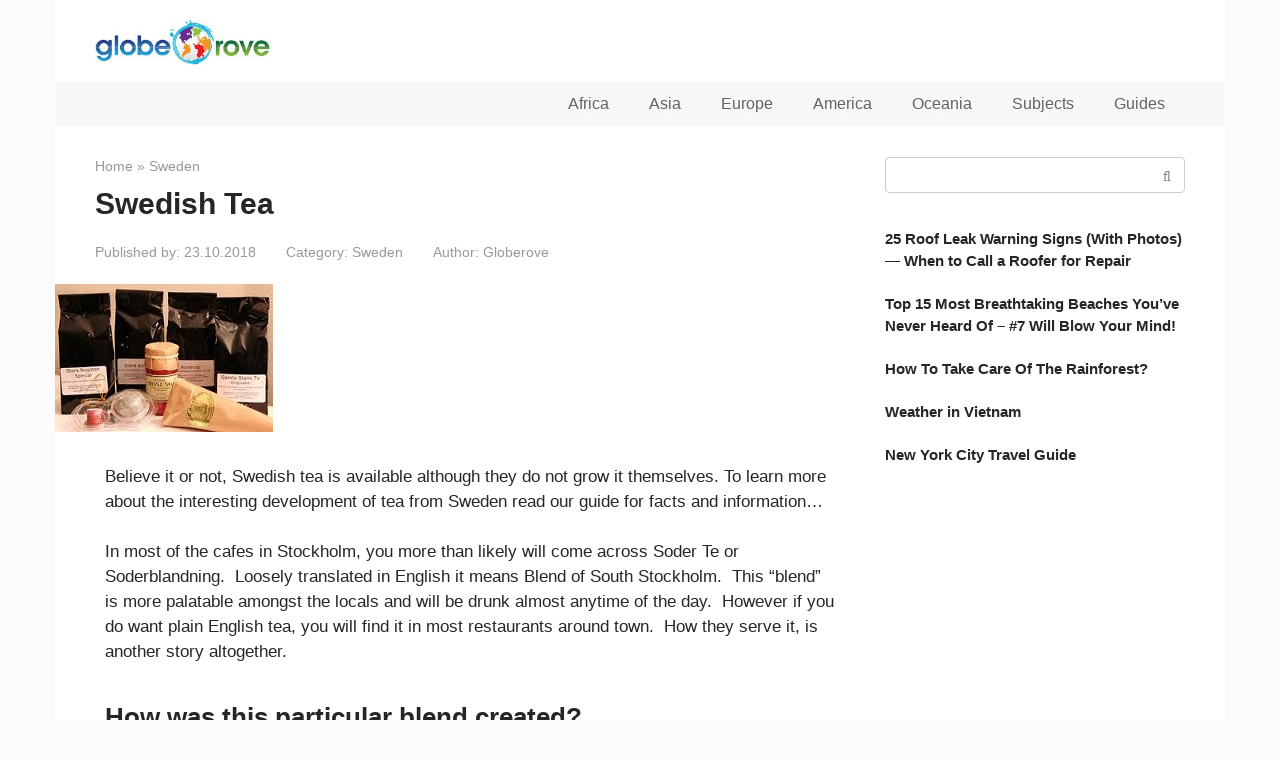

--- FILE ---
content_type: text/html; charset=UTF-8
request_url: https://globerove.com/sweden/swedish-tea/
body_size: 13014
content:
<!DOCTYPE html> <html lang="en-GB"> <head> <meta charset="UTF-8"> <meta name="viewport" content="width=device-width, initial-scale=1"> <meta name='robots' content='index, follow, max-image-preview:large, max-snippet:-1, max-video-preview:-1'/> <title>Swedish Tea &#8226; Globerove.com</title> <meta name="description" content="Believe it or not, Swedish tea is available although they do not grow it themselves. To learn more about the interesting development of tea from Sweden"/> <link rel="canonical" href="https://globerove.com/sweden/swedish-tea/"/> <meta name="twitter:label1" content="Written by"/> <meta name="twitter:data1" content="Globerove"/> <meta name="twitter:label2" content="Estimated reading time"/> <meta name="twitter:data2" content="2 minutes"/> <link rel="alternate" title="oEmbed (JSON)" type="application/json+oembed" href="https://globerove.com/wp-json/oembed/1.0/embed?url=https%3A%2F%2Fgloberove.com%2Fsweden%2Fswedish-tea%2F"/> <link rel="alternate" title="oEmbed (XML)" type="text/xml+oembed" href="https://globerove.com/wp-json/oembed/1.0/embed?url=https%3A%2F%2Fgloberove.com%2Fsweden%2Fswedish-tea%2F&#038;format=xml"/> <style id='wp-img-auto-sizes-contain-inline-css' type='text/css'> img:is([sizes=auto i],[sizes^="auto," i]){contain-intrinsic-size:3000px 1500px} /*# sourceURL=wp-img-auto-sizes-contain-inline-css */ </style> <style id='classic-theme-styles-inline-css' type='text/css'> /*! This file is auto-generated */ .wp-block-button__link{color:#fff;background-color:#32373c;border-radius:9999px;box-shadow:none;text-decoration:none;padding:calc(.667em + 2px) calc(1.333em + 2px);font-size:1.125em}.wp-block-file__button{background:#32373c;color:#fff;text-decoration:none} /*# sourceURL=/wp-includes/css/classic-themes.min.css */ </style> <link rel='stylesheet' id='ab-au-front-css' href='https://globerove.com/wp-content/plugins/ab-automatic-updates/css/front-style.css' media='all'/> <link rel='stylesheet' id='google-fonts-css' href='https://fonts.googleapis.com/css?family=Roboto%3A400%2C400i%2C700&#038;subset=cyrillic&#038;display=swap' media='all'/> <link rel='stylesheet' id='root-style-css' href='https://globerove.com/wp-content/themes/root/assets/css/style.min.css' media='all'/> <script type="text/javascript" src="https://globerove.com/wp-includes/js/jquery/jquery.min.js" id="jquery-core-js"></script> <link rel="https://api.w.org/" href="https://globerove.com/wp-json/"/><link rel="alternate" title="JSON" type="application/json" href="https://globerove.com/wp-json/wp/v2/posts/8711"/><style>.pseudo-clearfy-link { color: #008acf; cursor: pointer;}.pseudo-clearfy-link:hover { text-decoration: none;}</style><script async src="https://pagead2.googlesyndication.com/pagead/js/adsbygoogle.js?client=ca-pub-5324776592618464"
     crossorigin="anonymous"></script><style>.site-logotype {max-width:1000px}.site-logotype img {max-height:100px}.scrolltop {background-color:#cccccc}.scrolltop:after {color:#ffffff}.scrolltop {width:50px}.scrolltop {height:50px}.scrolltop:after {content:"\f077"}.entry-image:not(.entry-image--big) {margin-left:-20px}@media (min-width: 1200px) {.entry-image:not(.entry-image--big) {margin-left:-40px} }body {font-family:"Arial" ,"Helvetica Neue", Helvetica, Arial, sans-serif}@media (min-width: 576px) {body {font-size:17px} }@media (min-width: 576px) {body {line-height:1.5} }.site-title, .site-title a {font-family:"Arial" ,"Helvetica Neue", Helvetica, Arial, sans-serif}@media (min-width: 576px) {.site-title, .site-title a {font-size:28px} }@media (min-width: 576px) {.site-title, .site-title a {line-height:1.1} }.site-description {font-family:"Arial" ,"Helvetica Neue", Helvetica, Arial, sans-serif}@media (min-width: 576px) {.site-description {font-size:16px} }@media (min-width: 576px) {.site-description {line-height:1.5} }.top-menu {font-family:"Roboto" ,"Helvetica Neue", Helvetica, Arial, sans-serif}@media (min-width: 576px) {.top-menu {font-size:16px} }@media (min-width: 576px) {.top-menu {line-height:1.5} }.main-navigation ul li a, .main-navigation ul li .removed-link, .footer-navigation ul li a, .footer-navigation ul li .removed-link{font-family:"Arial" ,"Helvetica Neue", Helvetica, Arial, sans-serif}@media (min-width: 576px) {.main-navigation ul li a, .main-navigation ul li .removed-link, .footer-navigation ul li a, .footer-navigation ul li .removed-link {font-size: 16px} }@media (min-width: 576px) {.main-navigation ul li a, .main-navigation ul li .removed-link, .footer-navigation ul li a, .footer-navigation ul li .removed-link {line-height:1.5} }.h1, h1:not(.site-title) {font-weight:bold;}.h2, h2 {font-weight:bold;}.h3, h3 {font-weight:bold;}.h4, h4 {font-weight:bold;}.h5, h5 {font-weight:bold;}.h6, h6 {font-weight:bold;}.mob-hamburger span, .card-slider__category, .card-slider-container .swiper-pagination-bullet-active, .page-separator, .pagination .current, .pagination a.page-numbers:hover, .entry-content ul > li:before, .entry-content ul:not([class])>li:before, .entry-content ul.wp-block-list>li:before, .home-text ul:not([class])>li:before, .home-text ul.wp-block-list>li:before, .taxonomy-description ul:not([class])>li:before, .taxonomy-description ul.wp-block-list>li:before, .btn, .comment-respond .form-submit input, .contact-form .contact_submit, .page-links__item {background-color:#1b53d6}.spoiler-box, .entry-content ol li:before, .entry-content ol:not([class]) li:before, .entry-content ol.wp-block-list li:before, .home-text ol:not([class]) li:before, .home-text ol.wp-block-list li:before, .taxonomy-description ol:not([class]) li:before, .taxonomy-description ol.wp-block-list li:before, .mob-hamburger, .inp:focus, .search-form__text:focus, .entry-content blockquote:not(.wpremark), .comment-respond .comment-form-author input:focus, .comment-respond .comment-form-author textarea:focus, .comment-respond .comment-form-comment input:focus, .comment-respond .comment-form-comment textarea:focus, .comment-respond .comment-form-email input:focus, .comment-respond .comment-form-email textarea:focus, .comment-respond .comment-form-url input:focus, .comment-respond .comment-form-url textarea:focus {border-color:#1b53d6}.entry-content blockquote:before, .spoiler-box__title:after, .sidebar-navigation .menu-item-has-children:after, .star-rating--score-1:not(.hover) .star-rating-item:nth-child(1), .star-rating--score-2:not(.hover) .star-rating-item:nth-child(1), .star-rating--score-2:not(.hover) .star-rating-item:nth-child(2), .star-rating--score-3:not(.hover) .star-rating-item:nth-child(1), .star-rating--score-3:not(.hover) .star-rating-item:nth-child(2), .star-rating--score-3:not(.hover) .star-rating-item:nth-child(3), .star-rating--score-4:not(.hover) .star-rating-item:nth-child(1), .star-rating--score-4:not(.hover) .star-rating-item:nth-child(2), .star-rating--score-4:not(.hover) .star-rating-item:nth-child(3), .star-rating--score-4:not(.hover) .star-rating-item:nth-child(4), .star-rating--score-5:not(.hover) .star-rating-item:nth-child(1), .star-rating--score-5:not(.hover) .star-rating-item:nth-child(2), .star-rating--score-5:not(.hover) .star-rating-item:nth-child(3), .star-rating--score-5:not(.hover) .star-rating-item:nth-child(4), .star-rating--score-5:not(.hover) .star-rating-item:nth-child(5), .star-rating-item.hover {color:#1b53d6}body {color:#262626}a, .spanlink, .comment-reply-link, .pseudo-link, .root-pseudo-link {color:#262626}a:hover, a:focus, a:active, .spanlink:hover, .comment-reply-link:hover, .pseudo-link:hover {color:#e61313}.site-header {background-color:#ffffff}.site-header {color:#333333}.site-title, .site-title a {color:#1b53d6}.site-description, .site-description a {color:#666666}.top-menu ul li a {color:#333333}.main-navigation, .footer-navigation, .main-navigation ul li .sub-menu, .footer-navigation ul li .sub-menu {background-color:#f7f7f7}.main-navigation ul li a, .main-navigation ul li .removed-link, .footer-navigation ul li a, .footer-navigation ul li .removed-link {color:#636363}.site-content {background-color:#ffffff}.site-footer {background-color:#ffffff}.site-footer {color:#333333}</style><link rel="prefetch" href="https://globerove.com/wp-content/themes/root/fonts/fontawesome-webfont.ttf" as="font" crossorigin><link rel="preload" href="https://globerove.com/wp-content/uploads/2016/03/Swedish-Tea.jpg" as="image" crossorigin><style type="text/css" id="custom-background-css"> body.custom-background { background-color: #fcfcfc; } </style> <script async src="https://www.googletagmanager.com/gtag/js?id=G-Q7KXZK1CLY"></script> <script>
        window.dataLayer = window.dataLayer || [];
        function gtag(){dataLayer.push(arguments);}
        gtag('js', new Date());
        gtag('config', 'G-Q7KXZK1CLY', { 'send_page_view': true });
        </script> <link rel="icon" href="https://globerove.com/wp-content/uploads/2020/01/cropped-world-travel-logoB1-32x32.jpg" sizes="32x32"/> <link rel="icon" href="https://globerove.com/wp-content/uploads/2020/01/cropped-world-travel-logoB1-192x192.jpg" sizes="192x192"/> <link rel="apple-touch-icon" href="https://globerove.com/wp-content/uploads/2020/01/cropped-world-travel-logoB1-180x180.jpg"/> <meta name="msapplication-TileImage" content="https://globerove.com/wp-content/uploads/2020/01/cropped-world-travel-logoB1-270x270.jpg"/> <style type="text/css" id="wp-custom-css"> @media (min-width: 768px) { .entry-content { padding-left: 10px; } } @media (min-width: 1200px) { .content-area { width: 780px; } } .entry-content blockquote.check, .entry-content blockquote.danger, .entry-content blockquote.info, .entry-content blockquote.quote, .entry-content blockquote.warning, .taxonomy-description blockquote.check, .taxonomy-description blockquote.danger, .taxonomy-description blockquote.info, .taxonomy-description blockquote.quote, .taxonomy-description blockquote.warning { margin-left: -50px; } .b-share--post { padding: 20px; margin-bottom: 30px; border: 0px solid; } .entry-rating { margin-bottom: 2em; text-align: center; margin-top: 2em; } .site-branding { padding: 0px 20px 0px 0; } .main-navigation ul li a, .main-navigation ul li .removed-link, .footer-navigation ul li a, .footer-navigation ul li .removed-link { padding: 10px 20px; } #cat { width: 100%; border: 1px solid #d8d8d8; padding: 7px; border-radius: 4px; } body#tinymce.wp-editor { font-family: Arial, "Helvetica Neue", Helvetica, sans-serif; } .footer-info { flex: 1 0 100%; font-size: 70%; text-align: center; } .entry-content ol li::before { width: 34px; height: 34px; } .entry-content ul:not([class]) > li::before, .taxonomy-description ul:not([class]) > li::before { width: 10px; height: 10px; background: #e61313; border-radius: 5px; } .entry-rating { text-align: center; } .star-rating--score-5:not(.hover) .star-rating-item:nth-child(1), .star-rating--score-5:not(.hover) .star-rating-item:nth-child(2), .star-rating--score-5:not(.hover) .star-rating-item:nth-child(3), .star-rating--score-5:not(.hover) .star-rating-item:nth-child(4), .star-rating--score-5:not(.hover) .star-rating-item:nth-child(5) { color: #f2720c; } .star-rating-item.hover { color: #f2720c; } .mob-hamburger { top: 9px; border-color: #2a2a2a; } pre { font-size:0.8em; line-height: 0.8; text-align: right; } .entry-content ol:not([class]) li:before, .taxonomy-description ol:not([class]) li:before { width: 30px; height: 30px; border: 2px solid #e52510; } .entry-image { margin: 0px 30px 15px -20px; float: left; } .wp-caption { margin-bottom: 1.5em !important; } @media (min-width:576px) { .alignleft { float:left; margin:0 25px 15px 0!important } } .entry-content h2, .entry-content h3, .entry-content h4, .entry-content h5, .home-text h2, .home-text h3, .home-text h4, .home-text h5, .taxonomy-description h2, .taxonomy-description h3, .taxonomy-description h4, .taxonomy-description h5 { margin: 1.5em 0 1em; } ins.adsbygoogle[data-ad-status="unfilled"] { display: none !important; } .entry-image { float: unset; } .jps-links.jps-l.jps-prev-wrapper { display: none; } .jps-links.jps-r.n2.jps-next-wrapper { display: block; width: 100%; } .jps_zipper.jps-next, .jps_zipper.jps-prev { padding: 8px 50px; border-radius: 30px !important; font-size: 22px !important; font-weight: bold !important; } .jps-wrap-content, .jps-wrap-content .jps-the-content, .jps-wrap-content .jps-the-content nav.jps-slider-nav, .jps-wrap-content .jps-the-content .jps-content { padding-bottom: 30px; padding-top: 30px; } .jps-next.jps_zipper { display: block; } .jps_zipper.jps-next:hover, .jps_zipper.jps-prev:hover { background-color: #000 !important; border: 1px solid #fff !important; } .jps-slider-nav > a.jps-links { width: 100% !important; } .jps-wrap-content, .jps-wrap-content .jps-the-content, .jps-wrap-content .jps-the-content nav.jps-slider-nav, .jps-wrap-content .jps-the-content .jps-content { padding-top: 0px; } .entry-excerpt { display: none; } .jps-slide-count { padding-bottom: 30px; display: block!important; } .jps-slide-count { font-size: 24px!important; font-weight: 700!important; } .jps-slide-count .jps_oo { font-size: 24px!important; font-style: normal!important; font-weight: 700!important; margin: 0 4px!important; } .jps_page_label { font-size: 22px; padding-right: 5px; } .jps-bottom-nav.jps-slider-nav { border-top: 0px solid #eee!important; } .mob-hamburger span, .card-slider__category, .card-slider-container .swiper-pagination-bullet-active, .page-separator, .pagination .current, .pagination a.page-numbers:hover, .entry-content ul > li:before, .entry-content ul:not([class])>li:before, .taxonomy-description ul:not([class])>li:before, .btn, .comment-respond .form-submit input, .contact-form .contact_submit, .page-links__item { background-color: #ececec; } .page-separator { height: 1px; } .jps_zipper.jps-next, .jps_zipper.jps-prev, .jps_zipper .jps-slide-count .jps_cc, .jps_zipper .jps-slide-count .jps_tt { background-color: #ff4100!important; color: #fff !important; } .jps-prev.jps_zipper { display: none !important; } .post-page-numbers.jps-next-wrapper { width: 100%; } nav.jps-slider-nav.jps-bb.jps-bottom-nav.jps-clearfix.jps_zipper.jps-2 { padding-top: 20px !important; padding-bottom: 40px !important; } @media (min-width: 992px) { .site-logotype { float: left; margin-left: 0; margin: 20px 20px 10px 0px; max-width: 180px !important; } } @media (min-width: 992px) { #site-navigation.main-navigation .main-navigation-inner{ display: flex !important; align-items: center; width: 100% !important; } #site-navigation.main-navigation .menu-top_menu-container{ display: flex !important; flex: 1 1 auto !important; justify-content: flex-end !important; width: 100% !important; } #site-navigation.main-navigation ul#header_menu{ display: flex !important; justify-content: flex-end !important; width: 100% !important; margin: 0 !important; padding: 0 !important; } #site-navigation.main-navigation ul#header_menu > li{ float: none !important; } } @media (min-width: 992px) { .footer-navigation .main-navigation-inner{ display: flex !important; justify-content: flex-end !important; width: 100% !important; } .footer-navigation .menu-bottom_menu-container{ display: flex !important; justify-content: flex-end !important; width: 100% !important; } .footer-navigation ul#footer_menu{ display: flex !important; justify-content: flex-end !important; align-items: center !important; width: 100% !important; margin: 0 !important; padding: 0 !important; gap: 18px; } .footer-navigation ul#footer_menu > li{ float: none !important; } } .entry-content img { display:block; max-width:100%; height:auto; margin:0 auto 14px; } @media (min-width: 992px){ .entry-content img{ width:100%; max-width: 980px; height: 62vh; object-fit: cover; object-position: center; } } /* Mobile only */ @media (max-width: 767px) { .site-logotype { max-width: 180px; margin-top: 20px; margin-bottom: 0px; } .mob-hamburger { top: 30px; border-color: #3333331a; } .entry-title { font-size: 22px; } } body.sidebar-none .entry-content { max-width: 770px; } </style> <style id='global-styles-inline-css' type='text/css'>
:root{--wp--preset--aspect-ratio--square: 1;--wp--preset--aspect-ratio--4-3: 4/3;--wp--preset--aspect-ratio--3-4: 3/4;--wp--preset--aspect-ratio--3-2: 3/2;--wp--preset--aspect-ratio--2-3: 2/3;--wp--preset--aspect-ratio--16-9: 16/9;--wp--preset--aspect-ratio--9-16: 9/16;--wp--preset--color--black: #000000;--wp--preset--color--cyan-bluish-gray: #abb8c3;--wp--preset--color--white: #ffffff;--wp--preset--color--pale-pink: #f78da7;--wp--preset--color--vivid-red: #cf2e2e;--wp--preset--color--luminous-vivid-orange: #ff6900;--wp--preset--color--luminous-vivid-amber: #fcb900;--wp--preset--color--light-green-cyan: #7bdcb5;--wp--preset--color--vivid-green-cyan: #00d084;--wp--preset--color--pale-cyan-blue: #8ed1fc;--wp--preset--color--vivid-cyan-blue: #0693e3;--wp--preset--color--vivid-purple: #9b51e0;--wp--preset--gradient--vivid-cyan-blue-to-vivid-purple: linear-gradient(135deg,rgb(6,147,227) 0%,rgb(155,81,224) 100%);--wp--preset--gradient--light-green-cyan-to-vivid-green-cyan: linear-gradient(135deg,rgb(122,220,180) 0%,rgb(0,208,130) 100%);--wp--preset--gradient--luminous-vivid-amber-to-luminous-vivid-orange: linear-gradient(135deg,rgb(252,185,0) 0%,rgb(255,105,0) 100%);--wp--preset--gradient--luminous-vivid-orange-to-vivid-red: linear-gradient(135deg,rgb(255,105,0) 0%,rgb(207,46,46) 100%);--wp--preset--gradient--very-light-gray-to-cyan-bluish-gray: linear-gradient(135deg,rgb(238,238,238) 0%,rgb(169,184,195) 100%);--wp--preset--gradient--cool-to-warm-spectrum: linear-gradient(135deg,rgb(74,234,220) 0%,rgb(151,120,209) 20%,rgb(207,42,186) 40%,rgb(238,44,130) 60%,rgb(251,105,98) 80%,rgb(254,248,76) 100%);--wp--preset--gradient--blush-light-purple: linear-gradient(135deg,rgb(255,206,236) 0%,rgb(152,150,240) 100%);--wp--preset--gradient--blush-bordeaux: linear-gradient(135deg,rgb(254,205,165) 0%,rgb(254,45,45) 50%,rgb(107,0,62) 100%);--wp--preset--gradient--luminous-dusk: linear-gradient(135deg,rgb(255,203,112) 0%,rgb(199,81,192) 50%,rgb(65,88,208) 100%);--wp--preset--gradient--pale-ocean: linear-gradient(135deg,rgb(255,245,203) 0%,rgb(182,227,212) 50%,rgb(51,167,181) 100%);--wp--preset--gradient--electric-grass: linear-gradient(135deg,rgb(202,248,128) 0%,rgb(113,206,126) 100%);--wp--preset--gradient--midnight: linear-gradient(135deg,rgb(2,3,129) 0%,rgb(40,116,252) 100%);--wp--preset--font-size--small: 13px;--wp--preset--font-size--medium: 20px;--wp--preset--font-size--large: 36px;--wp--preset--font-size--x-large: 42px;--wp--preset--spacing--20: 0.44rem;--wp--preset--spacing--30: 0.67rem;--wp--preset--spacing--40: 1rem;--wp--preset--spacing--50: 1.5rem;--wp--preset--spacing--60: 2.25rem;--wp--preset--spacing--70: 3.38rem;--wp--preset--spacing--80: 5.06rem;--wp--preset--shadow--natural: 6px 6px 9px rgba(0, 0, 0, 0.2);--wp--preset--shadow--deep: 12px 12px 50px rgba(0, 0, 0, 0.4);--wp--preset--shadow--sharp: 6px 6px 0px rgba(0, 0, 0, 0.2);--wp--preset--shadow--outlined: 6px 6px 0px -3px rgb(255, 255, 255), 6px 6px rgb(0, 0, 0);--wp--preset--shadow--crisp: 6px 6px 0px rgb(0, 0, 0);}:where(.is-layout-flex){gap: 0.5em;}:where(.is-layout-grid){gap: 0.5em;}body .is-layout-flex{display: flex;}.is-layout-flex{flex-wrap: wrap;align-items: center;}.is-layout-flex > :is(*, div){margin: 0;}body .is-layout-grid{display: grid;}.is-layout-grid > :is(*, div){margin: 0;}:where(.wp-block-columns.is-layout-flex){gap: 2em;}:where(.wp-block-columns.is-layout-grid){gap: 2em;}:where(.wp-block-post-template.is-layout-flex){gap: 1.25em;}:where(.wp-block-post-template.is-layout-grid){gap: 1.25em;}.has-black-color{color: var(--wp--preset--color--black) !important;}.has-cyan-bluish-gray-color{color: var(--wp--preset--color--cyan-bluish-gray) !important;}.has-white-color{color: var(--wp--preset--color--white) !important;}.has-pale-pink-color{color: var(--wp--preset--color--pale-pink) !important;}.has-vivid-red-color{color: var(--wp--preset--color--vivid-red) !important;}.has-luminous-vivid-orange-color{color: var(--wp--preset--color--luminous-vivid-orange) !important;}.has-luminous-vivid-amber-color{color: var(--wp--preset--color--luminous-vivid-amber) !important;}.has-light-green-cyan-color{color: var(--wp--preset--color--light-green-cyan) !important;}.has-vivid-green-cyan-color{color: var(--wp--preset--color--vivid-green-cyan) !important;}.has-pale-cyan-blue-color{color: var(--wp--preset--color--pale-cyan-blue) !important;}.has-vivid-cyan-blue-color{color: var(--wp--preset--color--vivid-cyan-blue) !important;}.has-vivid-purple-color{color: var(--wp--preset--color--vivid-purple) !important;}.has-black-background-color{background-color: var(--wp--preset--color--black) !important;}.has-cyan-bluish-gray-background-color{background-color: var(--wp--preset--color--cyan-bluish-gray) !important;}.has-white-background-color{background-color: var(--wp--preset--color--white) !important;}.has-pale-pink-background-color{background-color: var(--wp--preset--color--pale-pink) !important;}.has-vivid-red-background-color{background-color: var(--wp--preset--color--vivid-red) !important;}.has-luminous-vivid-orange-background-color{background-color: var(--wp--preset--color--luminous-vivid-orange) !important;}.has-luminous-vivid-amber-background-color{background-color: var(--wp--preset--color--luminous-vivid-amber) !important;}.has-light-green-cyan-background-color{background-color: var(--wp--preset--color--light-green-cyan) !important;}.has-vivid-green-cyan-background-color{background-color: var(--wp--preset--color--vivid-green-cyan) !important;}.has-pale-cyan-blue-background-color{background-color: var(--wp--preset--color--pale-cyan-blue) !important;}.has-vivid-cyan-blue-background-color{background-color: var(--wp--preset--color--vivid-cyan-blue) !important;}.has-vivid-purple-background-color{background-color: var(--wp--preset--color--vivid-purple) !important;}.has-black-border-color{border-color: var(--wp--preset--color--black) !important;}.has-cyan-bluish-gray-border-color{border-color: var(--wp--preset--color--cyan-bluish-gray) !important;}.has-white-border-color{border-color: var(--wp--preset--color--white) !important;}.has-pale-pink-border-color{border-color: var(--wp--preset--color--pale-pink) !important;}.has-vivid-red-border-color{border-color: var(--wp--preset--color--vivid-red) !important;}.has-luminous-vivid-orange-border-color{border-color: var(--wp--preset--color--luminous-vivid-orange) !important;}.has-luminous-vivid-amber-border-color{border-color: var(--wp--preset--color--luminous-vivid-amber) !important;}.has-light-green-cyan-border-color{border-color: var(--wp--preset--color--light-green-cyan) !important;}.has-vivid-green-cyan-border-color{border-color: var(--wp--preset--color--vivid-green-cyan) !important;}.has-pale-cyan-blue-border-color{border-color: var(--wp--preset--color--pale-cyan-blue) !important;}.has-vivid-cyan-blue-border-color{border-color: var(--wp--preset--color--vivid-cyan-blue) !important;}.has-vivid-purple-border-color{border-color: var(--wp--preset--color--vivid-purple) !important;}.has-vivid-cyan-blue-to-vivid-purple-gradient-background{background: var(--wp--preset--gradient--vivid-cyan-blue-to-vivid-purple) !important;}.has-light-green-cyan-to-vivid-green-cyan-gradient-background{background: var(--wp--preset--gradient--light-green-cyan-to-vivid-green-cyan) !important;}.has-luminous-vivid-amber-to-luminous-vivid-orange-gradient-background{background: var(--wp--preset--gradient--luminous-vivid-amber-to-luminous-vivid-orange) !important;}.has-luminous-vivid-orange-to-vivid-red-gradient-background{background: var(--wp--preset--gradient--luminous-vivid-orange-to-vivid-red) !important;}.has-very-light-gray-to-cyan-bluish-gray-gradient-background{background: var(--wp--preset--gradient--very-light-gray-to-cyan-bluish-gray) !important;}.has-cool-to-warm-spectrum-gradient-background{background: var(--wp--preset--gradient--cool-to-warm-spectrum) !important;}.has-blush-light-purple-gradient-background{background: var(--wp--preset--gradient--blush-light-purple) !important;}.has-blush-bordeaux-gradient-background{background: var(--wp--preset--gradient--blush-bordeaux) !important;}.has-luminous-dusk-gradient-background{background: var(--wp--preset--gradient--luminous-dusk) !important;}.has-pale-ocean-gradient-background{background: var(--wp--preset--gradient--pale-ocean) !important;}.has-electric-grass-gradient-background{background: var(--wp--preset--gradient--electric-grass) !important;}.has-midnight-gradient-background{background: var(--wp--preset--gradient--midnight) !important;}.has-small-font-size{font-size: var(--wp--preset--font-size--small) !important;}.has-medium-font-size{font-size: var(--wp--preset--font-size--medium) !important;}.has-large-font-size{font-size: var(--wp--preset--font-size--large) !important;}.has-x-large-font-size{font-size: var(--wp--preset--font-size--x-large) !important;}
/*# sourceURL=global-styles-inline-css */
</style>
</head> <body class="wp-singular post-template-default single single-post postid-8711 single-format-standard custom-background wp-theme-root "> <div id="page" class="site"> <a class="skip-link screen-reader-text" href="#main"><!--noindex-->Skip to content<!--/noindex--></a> <header id="masthead" class="site-header container" itemscope itemtype="http://schema.org/WPHeader"> <div class="site-header-inner "> <div class="site-branding"> <div class="site-logotype"><a href="https://globerove.com/"><img src="https://globerove.com/wp-content/uploads/2020/01/world-travel-guide.jpg" width="293" height="74" alt="Globerove.com"></a></div> </div><!-- .site-branding --> <div class="mob-hamburger"><span></span></div> </div><!--.site-header-inner--> </header><!-- #masthead --> <nav id="site-navigation" class="main-navigation container" itemscope itemtype="http://schema.org/SiteNavigationElement"> <div class="main-navigation-inner container"> <div class="menu-top_menu-container"><ul id="header_menu" class="menu"><li id="menu-item-16147" class="menu-item menu-item-type-taxonomy menu-item-object-category menu-item-has-children menu-item-16147"><a href="https://globerove.com/africa/">Africa</a> <ul class="sub-menu"> <li id="menu-item-10902" class="menu-item menu-item-type-taxonomy menu-item-object-category menu-item-10902"><a href="https://globerove.com/algeria/">Algeria</a></li> <li id="menu-item-10903" class="menu-item menu-item-type-taxonomy menu-item-object-category menu-item-10903"><a href="https://globerove.com/egypt/">Egypt</a></li> <li id="menu-item-16148" class="menu-item menu-item-type-taxonomy menu-item-object-category menu-item-16148"><a href="https://globerove.com/ghana/">Ghana</a></li> <li id="menu-item-10904" class="menu-item menu-item-type-taxonomy menu-item-object-category menu-item-10904"><a href="https://globerove.com/south-africa/">South Africa</a></li> </ul> </li> <li id="menu-item-10906" class="menu-item menu-item-type-custom menu-item-object-custom menu-item-has-children menu-item-10906"><a>Asia</a> <ul class="sub-menu"> <li id="menu-item-11023" class="menu-item menu-item-type-custom menu-item-object-custom menu-item-has-children menu-item-11023"><a>Asia A-J</a> <ul class="sub-menu"> <li id="menu-item-10907" class="menu-item menu-item-type-taxonomy menu-item-object-category menu-item-10907"><a href="https://globerove.com/afghanistan/">Afghanistan</a></li> <li id="menu-item-10908" class="menu-item menu-item-type-taxonomy menu-item-object-category menu-item-10908"><a href="https://globerove.com/burma/">Burma</a></li> <li id="menu-item-10946" class="menu-item menu-item-type-taxonomy menu-item-object-category menu-item-10946"><a href="https://globerove.com/cambodia/">Cambodia</a></li> <li id="menu-item-10947" class="menu-item menu-item-type-taxonomy menu-item-object-category menu-item-10947"><a href="https://globerove.com/china/">China</a></li> <li id="menu-item-10948" class="menu-item menu-item-type-taxonomy menu-item-object-category menu-item-10948"><a href="https://globerove.com/india/">India</a></li> <li id="menu-item-16619" class="menu-item menu-item-type-taxonomy menu-item-object-category menu-item-16619"><a href="https://globerove.com/indonesia/">Indonesia</a></li> <li id="menu-item-10949" class="menu-item menu-item-type-taxonomy menu-item-object-category menu-item-10949"><a href="https://globerove.com/iran/">Iran</a></li> <li id="menu-item-10950" class="menu-item menu-item-type-taxonomy menu-item-object-category menu-item-10950"><a href="https://globerove.com/japan/">Japan</a></li> </ul> </li> <li id="menu-item-11024" class="menu-item menu-item-type-custom menu-item-object-custom menu-item-has-children menu-item-11024"><a>Asia K-Z</a> <ul class="sub-menu"> <li id="menu-item-10952" class="menu-item menu-item-type-taxonomy menu-item-object-category menu-item-10952"><a href="https://globerove.com/nepal/">Nepal</a></li> <li id="menu-item-10953" class="menu-item menu-item-type-taxonomy menu-item-object-category menu-item-10953"><a href="https://globerove.com/pakistan/">Pakistan</a></li> <li id="menu-item-10954" class="menu-item menu-item-type-taxonomy menu-item-object-category menu-item-10954"><a href="https://globerove.com/south-korea/">South Korea</a></li> <li id="menu-item-10955" class="menu-item menu-item-type-taxonomy menu-item-object-category menu-item-10955"><a href="https://globerove.com/thailand/">Thailand</a></li> <li id="menu-item-10956" class="menu-item menu-item-type-taxonomy menu-item-object-category menu-item-10956"><a href="https://globerove.com/turkey/">Turkey</a></li> <li id="menu-item-17158" class="menu-item menu-item-type-taxonomy menu-item-object-category menu-item-17158"><a href="https://globerove.com/vietnam/">Vietnam</a></li> </ul> </li> </ul> </li> <li id="menu-item-10957" class="menu-item menu-item-type-custom menu-item-object-custom menu-item-has-children menu-item-10957"><a>Europe</a> <ul class="sub-menu"> <li id="menu-item-11021" class="menu-item menu-item-type-custom menu-item-object-custom menu-item-has-children menu-item-11021"><a>Europe A-H</a> <ul class="sub-menu"> <li id="menu-item-16851" class="menu-item menu-item-type-taxonomy menu-item-object-category menu-item-16851"><a href="https://globerove.com/andorra/">Andorra</a></li> <li id="menu-item-10959" class="menu-item menu-item-type-taxonomy menu-item-object-category menu-item-10959"><a href="https://globerove.com/austria/">Austria</a></li> <li id="menu-item-10960" class="menu-item menu-item-type-taxonomy menu-item-object-category menu-item-10960"><a href="https://globerove.com/belgium/">Belgium</a></li> <li id="menu-item-10961" class="menu-item menu-item-type-taxonomy menu-item-object-category menu-item-10961"><a href="https://globerove.com/bulgaria/">Bulgaria</a></li> <li id="menu-item-10962" class="menu-item menu-item-type-taxonomy menu-item-object-category menu-item-10962"><a href="https://globerove.com/croatia/">Croatia</a></li> <li id="menu-item-10963" class="menu-item menu-item-type-taxonomy menu-item-object-category menu-item-10963"><a href="https://globerove.com/cyprus/">Cyprus</a></li> <li id="menu-item-10964" class="menu-item menu-item-type-taxonomy menu-item-object-category menu-item-10964"><a href="https://globerove.com/denmark/">Denmark</a></li> <li id="menu-item-10965" class="menu-item menu-item-type-taxonomy menu-item-object-category menu-item-10965"><a href="https://globerove.com/england/">England</a></li> <li id="menu-item-10966" class="menu-item menu-item-type-taxonomy menu-item-object-category menu-item-10966"><a href="https://globerove.com/france/">France</a></li> <li id="menu-item-10967" class="menu-item menu-item-type-taxonomy menu-item-object-category menu-item-10967"><a href="https://globerove.com/germany/">Germany</a></li> <li id="menu-item-10968" class="menu-item menu-item-type-taxonomy menu-item-object-category menu-item-10968"><a href="https://globerove.com/greece/">Greece</a></li> <li id="menu-item-10969" class="menu-item menu-item-type-taxonomy menu-item-object-category menu-item-10969"><a href="https://globerove.com/hungary/">Hungary</a></li> </ul> </li> <li id="menu-item-11022" class="menu-item menu-item-type-custom menu-item-object-custom menu-item-has-children menu-item-11022"><a>Europe I-Z</a> <ul class="sub-menu"> <li id="menu-item-10971" class="menu-item menu-item-type-taxonomy menu-item-object-category menu-item-10971"><a href="https://globerove.com/iceland/">Iceland</a></li> <li id="menu-item-10972" class="menu-item menu-item-type-taxonomy menu-item-object-category menu-item-10972"><a href="https://globerove.com/ireland/">Ireland</a></li> <li id="menu-item-10973" class="menu-item menu-item-type-taxonomy menu-item-object-category menu-item-10973"><a href="https://globerove.com/italy/">Italy</a></li> <li id="menu-item-10974" class="menu-item menu-item-type-taxonomy menu-item-object-category menu-item-10974"><a href="https://globerove.com/norway/">Norway</a></li> <li id="menu-item-10975" class="menu-item menu-item-type-taxonomy menu-item-object-category menu-item-10975"><a href="https://globerove.com/portugal/">Portugal</a></li> <li id="menu-item-10976" class="menu-item menu-item-type-taxonomy menu-item-object-category menu-item-10976"><a href="https://globerove.com/russia/">Russia</a></li> <li id="menu-item-10977" class="menu-item menu-item-type-taxonomy menu-item-object-category menu-item-10977"><a href="https://globerove.com/spain/">Spain</a></li> <li id="menu-item-10978" class="menu-item menu-item-type-taxonomy menu-item-object-category current-post-ancestor current-menu-parent current-post-parent menu-item-10978"><a href="https://globerove.com/sweden/">Sweden</a></li> <li id="menu-item-10979" class="menu-item menu-item-type-taxonomy menu-item-object-category menu-item-10979"><a href="https://globerove.com/switzerland/">Switzerland</a></li> <li id="menu-item-10980" class="menu-item menu-item-type-taxonomy menu-item-object-category menu-item-10980"><a href="https://globerove.com/wales/">Wales</a></li> </ul> </li> </ul> </li> <li id="menu-item-11025" class="menu-item menu-item-type-custom menu-item-object-custom menu-item-has-children menu-item-11025"><a>America</a> <ul class="sub-menu"> <li id="menu-item-10981" class="menu-item menu-item-type-custom menu-item-object-custom menu-item-has-children menu-item-10981"><a>North America</a> <ul class="sub-menu"> <li id="menu-item-10982" class="menu-item menu-item-type-taxonomy menu-item-object-category menu-item-10982"><a href="https://globerove.com/bahamas/">Bahamas</a></li> <li id="menu-item-10983" class="menu-item menu-item-type-taxonomy menu-item-object-category menu-item-10983"><a href="https://globerove.com/canada/">Canada</a></li> <li id="menu-item-10984" class="menu-item menu-item-type-taxonomy menu-item-object-category menu-item-10984"><a href="https://globerove.com/costarica/">Costa Rica</a></li> <li id="menu-item-10985" class="menu-item menu-item-type-taxonomy menu-item-object-category menu-item-10985"><a href="https://globerove.com/cuba/">Cuba</a></li> <li id="menu-item-10986" class="menu-item menu-item-type-taxonomy menu-item-object-category menu-item-10986"><a href="https://globerove.com/jamaica/">Jamaica</a></li> <li id="menu-item-10987" class="menu-item menu-item-type-taxonomy menu-item-object-category menu-item-10987"><a href="https://globerove.com/mexico/">Mexico</a></li> <li id="menu-item-10988" class="menu-item menu-item-type-taxonomy menu-item-object-category menu-item-10988"><a href="https://globerove.com/usa/">USA</a></li> </ul> </li> <li id="menu-item-10989" class="menu-item menu-item-type-custom menu-item-object-custom menu-item-has-children menu-item-10989"><a>South America</a> <ul class="sub-menu"> <li id="menu-item-10990" class="menu-item menu-item-type-taxonomy menu-item-object-category menu-item-10990"><a href="https://globerove.com/argentina/">Argentina</a></li> <li id="menu-item-10991" class="menu-item menu-item-type-taxonomy menu-item-object-category menu-item-10991"><a href="https://globerove.com/brazil/">Brazil</a></li> <li id="menu-item-10992" class="menu-item menu-item-type-taxonomy menu-item-object-category menu-item-10992"><a href="https://globerove.com/chile/">Chile</a></li> <li id="menu-item-10993" class="menu-item menu-item-type-taxonomy menu-item-object-category menu-item-10993"><a href="https://globerove.com/colombia/">Colombia</a></li> <li id="menu-item-10994" class="menu-item menu-item-type-taxonomy menu-item-object-category menu-item-10994"><a href="https://globerove.com/peru/">Peru</a></li> </ul> </li> </ul> </li> <li id="menu-item-10995" class="menu-item menu-item-type-custom menu-item-object-custom menu-item-has-children menu-item-10995"><a>Oceania</a> <ul class="sub-menu"> <li id="menu-item-10996" class="menu-item menu-item-type-taxonomy menu-item-object-category menu-item-10996"><a href="https://globerove.com/australia/">Australia</a></li> <li id="menu-item-16066" class="menu-item menu-item-type-taxonomy menu-item-object-category menu-item-16066"><a href="https://globerove.com/antarctica/">Antarctica</a></li> </ul> </li> <li id="menu-item-11020" class="menu-item menu-item-type-custom menu-item-object-custom menu-item-has-children menu-item-11020"><a>Subjects</a> <ul class="sub-menu"> <li id="menu-item-11026" class="menu-item menu-item-type-taxonomy menu-item-object-category menu-item-has-children menu-item-11026"><a href="https://globerove.com/animals/">Animals</a> <ul class="sub-menu"> <li id="menu-item-11027" class="menu-item menu-item-type-taxonomy menu-item-object-category menu-item-11027"><a href="https://globerove.com/animals/birds/">Birds</a></li> <li id="menu-item-11028" class="menu-item menu-item-type-taxonomy menu-item-object-category menu-item-11028"><a href="https://globerove.com/animals/dogs/">Dogs</a></li> </ul> </li> <li id="menu-item-11119" class="menu-item menu-item-type-taxonomy menu-item-object-category menu-item-has-children menu-item-11119"><a href="https://globerove.com/collectables/">Collectables</a> <ul class="sub-menu"> <li id="menu-item-11078" class="menu-item menu-item-type-taxonomy menu-item-object-category menu-item-11078"><a href="https://globerove.com/collectables/antiques/">Antiques</a></li> <li id="menu-item-11101" class="menu-item menu-item-type-taxonomy menu-item-object-category menu-item-11101"><a href="https://globerove.com/autos/">Autos</a></li> <li id="menu-item-11112" class="menu-item menu-item-type-taxonomy menu-item-object-category menu-item-11112"><a href="https://globerove.com/coins/">Coins</a></li> <li id="menu-item-11114" class="menu-item menu-item-type-taxonomy menu-item-object-category menu-item-11114"><a href="https://globerove.com/jewelry/">Jewelry</a></li> <li id="menu-item-11116" class="menu-item menu-item-type-taxonomy menu-item-object-category menu-item-11116"><a href="https://globerove.com/stamps/">Stamps</a></li> </ul> </li> <li id="menu-item-11117" class="menu-item menu-item-type-taxonomy menu-item-object-category menu-item-has-children menu-item-11117"><a href="https://globerove.com/cuisine/">Cuisine</a> <ul class="sub-menu"> <li id="menu-item-11118" class="menu-item menu-item-type-taxonomy menu-item-object-category menu-item-11118"><a href="https://globerove.com/coffee/">Coffee</a></li> </ul> </li> <li id="menu-item-11123" class="menu-item menu-item-type-custom menu-item-object-custom menu-item-has-children menu-item-11123"><a>Culture</a> <ul class="sub-menu"> <li id="menu-item-11124" class="menu-item menu-item-type-taxonomy menu-item-object-category menu-item-11124"><a href="https://globerove.com/art/">Art</a></li> <li id="menu-item-11131" class="menu-item menu-item-type-taxonomy menu-item-object-category menu-item-11131"><a href="https://globerove.com/architecture/">Architecture</a></li> <li id="menu-item-11132" class="menu-item menu-item-type-taxonomy menu-item-object-category menu-item-11132"><a href="https://globerove.com/clothing/">Clothing</a></li> <li id="menu-item-11135" class="menu-item menu-item-type-taxonomy menu-item-object-category menu-item-11135"><a href="https://globerove.com/dance/">Dance</a></li> <li id="menu-item-11136" class="menu-item menu-item-type-taxonomy menu-item-object-category menu-item-11136"><a href="https://globerove.com/festivals/">Festivals</a></li> <li id="menu-item-11137" class="menu-item menu-item-type-taxonomy menu-item-object-category menu-item-11137"><a href="https://globerove.com/languages/">Languages</a></li> <li id="menu-item-11138" class="menu-item menu-item-type-taxonomy menu-item-object-category menu-item-11138"><a href="https://globerove.com/music/">Music</a></li> <li id="menu-item-11139" class="menu-item menu-item-type-taxonomy menu-item-object-category menu-item-11139"><a href="https://globerove.com/weddings/">Weddings</a></li> </ul> </li> <li id="menu-item-16031" class="menu-item menu-item-type-custom menu-item-object-custom menu-item-has-children menu-item-16031"><a href="#">Home</a> <ul class="sub-menu"> <li id="menu-item-16032" class="menu-item menu-item-type-taxonomy menu-item-object-category menu-item-16032"><a href="https://globerove.com/furniture/">Furniture</a></li> </ul> </li> <li id="menu-item-16034" class="menu-item menu-item-type-taxonomy menu-item-object-category menu-item-16034"><a href="https://globerove.com/horticulture/">Horticulture</a></li> <li id="menu-item-16035" class="menu-item menu-item-type-taxonomy menu-item-object-category menu-item-16035"><a href="https://globerove.com/military/">Military</a></li> <li id="menu-item-16040" class="menu-item menu-item-type-custom menu-item-object-custom menu-item-has-children menu-item-16040"><a href="#">Sports</a> <ul class="sub-menu"> <li id="menu-item-16037" class="menu-item menu-item-type-taxonomy menu-item-object-category menu-item-16037"><a href="https://globerove.com/fishing/">Fishing</a></li> <li id="menu-item-16038" class="menu-item menu-item-type-taxonomy menu-item-object-category menu-item-16038"><a href="https://globerove.com/sports/diving/">Diving</a></li> <li id="menu-item-16039" class="menu-item menu-item-type-taxonomy menu-item-object-category menu-item-16039"><a href="https://globerove.com/sports/skiing-sports/">Skiing</a></li> </ul> </li> <li id="menu-item-16041" class="menu-item menu-item-type-custom menu-item-object-custom menu-item-has-children menu-item-16041"><a href="#">Spirituality</a> <ul class="sub-menu"> <li id="menu-item-16042" class="menu-item menu-item-type-taxonomy menu-item-object-category menu-item-16042"><a href="https://globerove.com/religion/">Religion</a></li> </ul> </li> <li id="menu-item-16043" class="menu-item menu-item-type-taxonomy menu-item-object-category menu-item-has-children menu-item-16043"><a href="https://globerove.com/travel/">Travel</a> <ul class="sub-menu"> <li id="menu-item-16044" class="menu-item menu-item-type-taxonomy menu-item-object-category menu-item-16044"><a href="https://globerove.com/travel/sightseeing-travel/">Sightseeing</a></li> </ul> </li> </ul> </li> <li id="menu-item-17007" class="menu-item menu-item-type-taxonomy menu-item-object-category menu-item-17007"><a href="https://globerove.com/guides/">Guides</a></li> </ul></div> </div><!--.main-navigation-inner--> </nav><!-- #site-navigation --> <div id="content" class="site-content container"> <div itemscope itemtype="http://schema.org/Article"> <div id="primary" class="content-area"> <main id="main" class="site-main"> <div class="breadcrumb" itemscope itemtype="http://schema.org/BreadcrumbList"><span class="breadcrumb-item" itemprop="itemListElement" itemscope itemtype="http://schema.org/ListItem"><a href="https://globerove.com/" itemprop="item"><span itemprop="name">Home</span></a><meta itemprop="position" content="0"></span> <span class="breadcrumb-separator">»</span> <span class="breadcrumb-item" itemprop="itemListElement" itemscope itemtype="http://schema.org/ListItem"><a href="https://globerove.com/sweden/" itemprop="item"><span itemprop="name">Sweden</span></a><meta itemprop="position" content="1"></span></div> <article id="post-8711" class="post-8711 post type-post status-publish format-standard has-post-thumbnail category-sweden tag-swedish-tea tag-tea"> <header class="entry-header"> <h1 class="entry-title" itemprop="headline">Swedish Tea</h1> <div class="entry-meta"><span class="entry-date"><span class="entry-label">Published by:</span> <time itemprop="datePublished" datetime="2018-10-23">23.10.2018</time></span><span class="entry-category"><span class="hidden-xs">Category:</span> <a href="https://globerove.com/sweden/" itemprop="articleSection">Sweden</a></span><span class="entry-author"><span class="hidden-xs">Author:</span> <span itemprop="author">Globerove</span></span></div><!-- .entry-meta --> </header><!-- .entry-header --> <div class="entry-image"> <img width="218" height="148" src="https://globerove.com/wp-content/uploads/2016/03/Swedish-Tea.jpg" class="attachment-full size-full wp-post-image" alt="" itemprop="image" decoding="async"/> </div> <div class="entry-content" itemprop="articleBody"> <div class="b-r b-r--before-article"><style> .Globe_CT-T { width: 100%; height: 250px; } @media(min-width: 500px) { .Globe_CT-T { width: 100%; height: 280px; } } @media(min-width: 800px) { .Globe_CT-T { width: 100%; height: 90px; } } </style> <!-- Globe_CT-T --> <ins class="adsbygoogle Globe_CT-T" style="display:inline-block" data-full-width-responsive="true" data-ad-client="ca-pub-5324776592618464" data-ad-slot="3647130302"></ins> <script>
(adsbygoogle = window.adsbygoogle || []).push({});
</script></div> <p>Believe it or not, Swedish tea is available although they do not grow it themselves. To learn more about the interesting development of tea from Sweden read our guide for facts and information…</p> <p>In most of the cafes in Stockholm, you more than likely will come across Soder Te or Soderblandning.  Loosely translated in English it means Blend of South Stockholm.  This “blend” is more palatable amongst the locals and will be drunk almost anytime of the day.  However if you do want plain English tea, you will find it in most restaurants around town.  How they serve it, is another story altogether.</p> <h2>How was this particular blend created?</h2> <p>A Swedish tea shop owner called Vernon Mauris mistakenly created this tea in 1979.  He loved to make up his own blends and would be found pottering about his imported teas.  One day, while mixing a particular tea he accidentally dropped an ingredient into the tea.  Not wanting to throw the wasted blend away, he decided to make some tea with it and concluded that the blend was rather interesting.  It took some improvements here and there, after which he marketed it as “mistake blend”.  It later on was changed to Soderblandning which is the area were the store was originally located.</p> <h3>What are the ingredients?</h3> <p>The variants of this blend are many, but the base is a blend of Ceylon black teas and Chinese green teas with an added twist of fruits and flower flavours.  The Swedish tea it seems must be flavoured otherwise it is just too bland for their liking.  You can find all kinds of flavoured tea such as blue petals, marigold, orange rind, berries, even cornflower flavour.  The flavoured tea fad has also spread to Japan where you can find many of Mauris’s Swedish teas on the shelves.</p> <h4>What about other blends?</h4> <p>Because the average Swede does not consciously shop for tea, there are special teashops dotted around the city, where tea lovers will usually buy some loose leaves to mix their own blends.  There are also the classic teas available like Lipton or Twinings in supermarkets.  However, these brands tend to have a long shelf life.  It is those flavoured teas that the Swedish people love more, and the number to Swedish tea drinkers is growing by the day.</p><div class="b-r b-r--after-article"><style> .Globe_CT-B { width: 100%; height: 250px; } @media(min-width: 500px) { .Globe_CT-B { width: 100%; height: 280px; } } @media(min-width: 800px) { .Globe_CT-B { width: 728px; height: 90px; } } </style> <!-- Globe_CT-B --> <ins class="adsbygoogle Globe_CT-B" style="display:inline-block" data-full-width-responsive="true" data-ad-client="ca-pub-5324776592618464" data-ad-slot="9314675362"></ins> <script>
(adsbygoogle = window.adsbygoogle || []).push({});
</script></div> </div><!-- .entry-content --> </article><!-- #post-## --> <div class="entry-rating"> <div class="entry-bottom__header">Rating</div> <div class="star-rating js-star-rating star-rating--score-0" data-post-id="8711" data-rating-count="0" data-rating-sum="0" data-rating-value="0"><span class="star-rating-item js-star-rating-item" data-score="1"><svg aria-hidden="true" role="img" xmlns="http://www.w3.org/2000/svg" viewBox="0 0 576 512" class="i-ico"><path fill="currentColor" d="M259.3 17.8L194 150.2 47.9 171.5c-26.2 3.8-36.7 36.1-17.7 54.6l105.7 103-25 145.5c-4.5 26.3 23.2 46 46.4 33.7L288 439.6l130.7 68.7c23.2 12.2 50.9-7.4 46.4-33.7l-25-145.5 105.7-103c19-18.5 8.5-50.8-17.7-54.6L382 150.2 316.7 17.8c-11.7-23.6-45.6-23.9-57.4 0z" class="ico-star"></path></svg></span><span class="star-rating-item js-star-rating-item" data-score="2"><svg aria-hidden="true" role="img" xmlns="http://www.w3.org/2000/svg" viewBox="0 0 576 512" class="i-ico"><path fill="currentColor" d="M259.3 17.8L194 150.2 47.9 171.5c-26.2 3.8-36.7 36.1-17.7 54.6l105.7 103-25 145.5c-4.5 26.3 23.2 46 46.4 33.7L288 439.6l130.7 68.7c23.2 12.2 50.9-7.4 46.4-33.7l-25-145.5 105.7-103c19-18.5 8.5-50.8-17.7-54.6L382 150.2 316.7 17.8c-11.7-23.6-45.6-23.9-57.4 0z" class="ico-star"></path></svg></span><span class="star-rating-item js-star-rating-item" data-score="3"><svg aria-hidden="true" role="img" xmlns="http://www.w3.org/2000/svg" viewBox="0 0 576 512" class="i-ico"><path fill="currentColor" d="M259.3 17.8L194 150.2 47.9 171.5c-26.2 3.8-36.7 36.1-17.7 54.6l105.7 103-25 145.5c-4.5 26.3 23.2 46 46.4 33.7L288 439.6l130.7 68.7c23.2 12.2 50.9-7.4 46.4-33.7l-25-145.5 105.7-103c19-18.5 8.5-50.8-17.7-54.6L382 150.2 316.7 17.8c-11.7-23.6-45.6-23.9-57.4 0z" class="ico-star"></path></svg></span><span class="star-rating-item js-star-rating-item" data-score="4"><svg aria-hidden="true" role="img" xmlns="http://www.w3.org/2000/svg" viewBox="0 0 576 512" class="i-ico"><path fill="currentColor" d="M259.3 17.8L194 150.2 47.9 171.5c-26.2 3.8-36.7 36.1-17.7 54.6l105.7 103-25 145.5c-4.5 26.3 23.2 46 46.4 33.7L288 439.6l130.7 68.7c23.2 12.2 50.9-7.4 46.4-33.7l-25-145.5 105.7-103c19-18.5 8.5-50.8-17.7-54.6L382 150.2 316.7 17.8c-11.7-23.6-45.6-23.9-57.4 0z" class="ico-star"></path></svg></span><span class="star-rating-item js-star-rating-item" data-score="5"><svg aria-hidden="true" role="img" xmlns="http://www.w3.org/2000/svg" viewBox="0 0 576 512" class="i-ico"><path fill="currentColor" d="M259.3 17.8L194 150.2 47.9 171.5c-26.2 3.8-36.7 36.1-17.7 54.6l105.7 103-25 145.5c-4.5 26.3 23.2 46 46.4 33.7L288 439.6l130.7 68.7c23.2 12.2 50.9-7.4 46.4-33.7l-25-145.5 105.7-103c19-18.5 8.5-50.8-17.7-54.6L382 150.2 316.7 17.8c-11.7-23.6-45.6-23.9-57.4 0z" class="ico-star"></path></svg></span></div><div class="star-rating-text"><em>( No ratings yet )</em></div> </div> <div class="entry-footer"> </div> <meta itemscope itemprop="mainEntityOfPage" itemType="https://schema.org/WebPage" itemid="https://globerove.com/sweden/swedish-tea/" content="Swedish Tea"> <meta itemprop="dateModified" content="2018-10-23"> <meta itemprop="datePublished" content="2018-10-23T13:59:23+03:00"> <div itemprop="publisher" itemscope itemtype="https://schema.org/Organization" style="display: none;"><div itemprop="logo" itemscope itemtype="https://schema.org/ImageObject"><img itemprop="url image" src="https://globerove.com/wp-content/uploads/2020/01/world-travel-guide.jpg" alt="Globerove.com"></div><meta itemprop="name" content="Globerove.com"><meta itemprop="telephone" content="Globerove.com"><meta itemprop="address" content="https://globerove.com"></div><div class="b-related"><div class="b-related__header"><span>You may also like</span></div><div class="b-related__items"> <div id="post-8674" class="post-card post-card-related post-8674 post type-post status-publish format-standard has-post-thumbnail category-sweden tag-swedish-fireplaces tag-tulikivi-fireplaces tag-vauni-fireplaces"> <div class="post-card__image"><a href="https://globerove.com/sweden/swedish-fireplaces/"><img width="330" height="140" src="https://globerove.com/wp-content/uploads/2016/03/Swedish-Fireplaces-e1547761503799-330x140.jpg" class="attachment-thumb-wide size-thumb-wide wp-post-image" alt="" decoding="async" srcset="https://globerove.com/wp-content/uploads/2016/03/Swedish-Fireplaces-e1547761503799-330x140.jpg 330w, https://globerove.com/wp-content/uploads/2016/03/Swedish-Fireplaces-e1547761503799-770x330.jpg 770w" sizes="(max-width: 330px) 100vw, 330px"/><div class="entry-meta"><span class="entry-category"><span>Sweden</span></span><span class="entry-meta__info"><span class="entry-meta__comments" title="Comments"><span class="fa fa-comment-o"></span> 0</span></span></div></a></div><header class="entry-header"><div class="entry-title"><a href="https://globerove.com/sweden/swedish-fireplaces/">Swedish Fireplaces</a></div></header><div class="post-card__content">Swedish fireplaces come in plenty of innovative models, ranging from the traditional masonry type</div> </div> <div id="post-8631" class="post-card post-card-related post-8631 post type-post status-publish format-standard has-post-thumbnail category-sweden category-swedish-chairs tag-antique-swedish-chairs tag-swedish-chairs"> <div class="post-card__image"><a href="https://globerove.com/sweden/antique-swedish-chairs/"><img width="221" height="140" src="https://globerove.com/wp-content/uploads/2016/03/Antique-Swedish-Chairs-221x140.jpg" class="attachment-thumb-wide size-thumb-wide wp-post-image" alt="" decoding="async"/><div class="entry-meta"><span class="entry-category"><span>Sweden</span></span><span class="entry-meta__info"><span class="entry-meta__comments" title="Comments"><span class="fa fa-comment-o"></span> 0</span></span></div></a></div><header class="entry-header"><div class="entry-title"><a href="https://globerove.com/sweden/antique-swedish-chairs/">Antique Swedish Chairs</a></div></header><div class="post-card__content">Antique Swedish chairs date back to 1700’s Rococo Period and Gustavian Period, when Sweden</div> </div> <div id="post-8650" class="post-card post-card-related post-8650 post type-post status-publish format-standard has-post-thumbnail category-sweden tag-swedish-beauty-tanning-products tag-tanning-products"> <div class="post-card__image"><a href="https://globerove.com/sweden/swedish-beauty-tanning-products/"><img width="220" height="140" src="https://globerove.com/wp-content/uploads/2016/03/Swedish-Beauty-Tanning-Products-220x140.jpg" class="attachment-thumb-wide size-thumb-wide wp-post-image" alt="" decoding="async" loading="lazy"/><div class="entry-meta"><span class="entry-category"><span>Sweden</span></span><span class="entry-meta__info"><span class="entry-meta__comments" title="Comments"><span class="fa fa-comment-o"></span> 0</span></span></div></a></div><header class="entry-header"><div class="entry-title"><a href="https://globerove.com/sweden/swedish-beauty-tanning-products/">Swedish Beauty Tanning Products</a></div></header><div class="post-card__content">Interested in The Swedish Beauty tanning brand? Read on for info on the many</div> </div> <div id="post-8668" class="post-card post-card-related post-8668 post type-post status-publish format-standard has-post-thumbnail category-sweden tag-crafts-in-sweden tag-swedish-crafts"> <div class="post-card__image"><a href="https://globerove.com/sweden/swedish-crafts/"><img width="207" height="138" src="https://globerove.com/wp-content/uploads/2016/03/Swedish-Crafts.jpg" class="attachment-thumb-wide size-thumb-wide wp-post-image" alt="" decoding="async" loading="lazy"/><div class="entry-meta"><span class="entry-category"><span>Sweden</span></span><span class="entry-meta__info"><span class="entry-meta__comments" title="Comments"><span class="fa fa-comment-o"></span> 0</span></span></div></a></div><header class="entry-header"><div class="entry-title"><a href="https://globerove.com/sweden/swedish-crafts/">Swedish Crafts</a></div></header><div class="post-card__content">Swedish crafts are beautiful and light up any ambience with their stunning and striking</div> </div></div></div> </main><!-- #main --> </div><!-- #primary --> </div><!-- micro --> <aside id="secondary" class="widget-area" itemscope itemtype="http://schema.org/WPSideBar"> <div id="search-2" class="widget widget_search"> <form role="search" method="get" id="searchform_9359" action="https://globerove.com/" class="search-form"> <label class="screen-reader-text" for="s_9359"><!--noindex-->Search: <!--/noindex--></label> <input type="text" value="" name="s" id="s_9359" class="search-form__text"> <button type="submit" id="searchsubmit_9359" class="search-form__submit"></button> </form></div><div id="wpshop_widget_articles-2" class="widget widget_wpshop_widget_articles"><div class="widget-articles"> <div class="widget-article widget-article--compact"> <div class="widget-article__body"> <div class="widget-article__title"><a href="https://globerove.com/usa/roof-leak-warning-signs-photos/" target="_blank">25 Roof Leak Warning Signs (With Photos) — When to Call a Roofer for Repair</a></div> </div> </div> <div class="widget-article widget-article--compact"> <div class="widget-article__body"> <div class="widget-article__title"><a href="https://globerove.com/travel/top-15-most-breathtaking-beaches/" target="_blank">Top 15 Most Breathtaking Beaches You’ve Never Heard Of – #7 Will Blow Your Mind!</a></div> </div> </div> <div class="widget-article widget-article--compact"> <div class="widget-article__body"> <div class="widget-article__title"><a href="https://globerove.com/travel/how-to-take-care-of-the-rainforest/" target="_blank">How To Take Care Of The Rainforest?</a></div> </div> </div> <div class="widget-article widget-article--compact"> <div class="widget-article__body"> <div class="widget-article__title"><a href="https://globerove.com/vietnam/weather-in-vietnam/" target="_blank">Weather in Vietnam</a></div> </div> </div> <div class="widget-article widget-article--compact"> <div class="widget-article__body"> <div class="widget-article__title"><a href="https://globerove.com/usa/new-york-city-travel-guide/" target="_blank">New York City Travel Guide</a></div> </div> </div></div></div><div id="custom_html-2" class="widget_text widget widget_custom_html"><div class="textwidget custom-html-widget"><!-- Globe_SB --> <ins class="adsbygoogle" style="display:inline-block;width:300px;height:600px" data-ad-client="ca-pub-5324776592618464" data-ad-slot="1978825415"></ins> <script>
     (adsbygoogle = window.adsbygoogle || []).push({});
</script></div></div><div id="custom_html-3" class="widget_text widget widget_custom_html"><div class="textwidget custom-html-widget"><!-- Globe_SB2 --> <ins class="adsbygoogle" style="display:block" data-ad-client="ca-pub-5324776592618464" data-ad-slot="9697818749" data-ad-format="auto" data-full-width-responsive="true"></ins> <script>
     (adsbygoogle = window.adsbygoogle || []).push({});
</script></div></div> </aside><!-- #secondary --> </div><!-- #content --> <div class="footer-navigation container" itemscope itemtype="http://schema.org/SiteNavigationElement"> <div class="main-navigation-inner "> <div class="menu-bottom_menu-container"><ul id="footer_menu" class="menu"><li id="menu-item-17427" class="menu-item menu-item-type-post_type menu-item-object-page menu-item-17427"><a href="https://globerove.com/about-us/">About</a></li> <li id="menu-item-17426" class="menu-item menu-item-type-post_type menu-item-object-page menu-item-17426"><a href="https://globerove.com/contact-us/">Contact</a></li> <li id="menu-item-17244" class="menu-item menu-item-type-post_type menu-item-object-page menu-item-17244"><a href="https://globerove.com/privacy-policy/">Privacy</a></li> <li id="menu-item-17428" class="menu-item menu-item-type-post_type menu-item-object-page menu-item-17428"><a href="https://globerove.com/terms-of-use/">Terms</a></li> <li id="menu-item-17429" class="menu-item menu-item-type-post_type menu-item-object-page menu-item-17429"><a href="https://globerove.com/disclaimer/">Disclaimer</a></li> <li id="menu-item-10945" class="menu-item menu-item-type-post_type menu-item-object-page menu-item-10945"><a href="https://globerove.com/dmca/">DMCA</a></li> </ul></div> </div> </div> <footer id="site-footer" class="site-footer container " itemscope itemtype="http://schema.org/WPFooter"> <div class="site-footer-inner "> <div class="footer-bottom"> <div class="footer-info"> © 2013- 2026 Globerove. All Rights Reserved. </div><!-- .site-info --> <div class="footer-counters"><!-- Google tag (gtag.js) --> <script async src="https://www.googletagmanager.com/gtag/js?id=G-Q7KXZK1CLY"></script> <script>
  window.dataLayer = window.dataLayer || [];
  function gtag(){dataLayer.push(arguments);}
  gtag('js', new Date());

  gtag('config', 'G-Q7KXZK1CLY');
</script> </div> </div> </div><!-- .site-footer-inner --> </footer><!-- .site-footer --> <button type="button" class="scrolltop js-scrolltop"></button> </div><!-- #page --> <script type="speculationrules">
{"prefetch":[{"source":"document","where":{"and":[{"href_matches":"/*"},{"not":{"href_matches":["/wp-*.php","/wp-admin/*","/wp-content/uploads/*","/wp-content/*","/wp-content/plugins/*","/wp-content/themes/root/*","/*\\?(.+)"]}},{"not":{"selector_matches":"a[rel~=\"nofollow\"]"}},{"not":{"selector_matches":".no-prefetch, .no-prefetch a"}}]},"eagerness":"conservative"}]}
</script> <script>var pseudo_links = document.querySelectorAll(".pseudo-clearfy-link");for (var i=0;i<pseudo_links.length;i++ ) { pseudo_links[i].addEventListener("click", function(e){   window.open( e.target.getAttribute("data-uri") ); }); }</script><script async src="https://www.googletagmanager.com/gtag/js?id=AW-809780508"></script> <script>
  window.dataLayer = window.dataLayer || [];
  function gtag(){dataLayer.push(arguments);}
  gtag('js', new Date());

  gtag('config', 'AW-809780508');
</script> <!-- Event snippet for Перегляд сторінки conversion page --> <script>
  gtag('event', 'conversion', {'send_to': 'AW-809780508/v-hgCNGYx70ZEJyKkYID'});
</script> <script>document.addEventListener("copy", (event) => {var pagelink = "\nSource: https://globerove.com/sweden/swedish-tea";event.clipboardData.setData("text", document.getSelection() + pagelink);event.preventDefault();});</script><script type="text/javascript" src="https://globerove.com/wp-content/themes/root/assets/js/plugins/lightbox.min.js" id="root-lightbox-js"></script> <script type="text/javascript" id="root-scripts-js-extra">
/* <![CDATA[ */
var settings_array = {"rating_text_average":"average","rating_text_from":"from","lightbox_enabled":"1"};
var wps_ajax = {"url":"https://globerove.com/wp-admin/admin-ajax.php","nonce":"76bcab7393"};
//# sourceURL=root-scripts-js-extra
/* ]]> */
</script> <script type="text/javascript" src="https://globerove.com/wp-content/themes/root/assets/js/scripts.min.js" id="root-scripts-js"></script> <script type="text/javascript" id="q2w3_fixed_widget-js-extra">
/* <![CDATA[ */
var q2w3_sidebar_options = [{"sidebar":"sidebar-1","use_sticky_position":false,"margin_top":40,"margin_bottom":0,"stop_elements_selectors":"","screen_max_width":0,"screen_max_height":0,"widgets":["#custom_html-3"]}];
//# sourceURL=q2w3_fixed_widget-js-extra
/* ]]> */
</script> <script type="text/javascript" src="https://globerove.com/wp-content/plugins/q2w3-fixed-widget/js/frontend.min.js" id="q2w3_fixed_widget-js"></script> <script>!function(){var t=!1;try{var e=Object.defineProperty({},"passive",{get:function(){t=!0}});window.addEventListener("test",null,e)}catch(t){}return t}()||function(i){var o=!0,s=!1;EventTarget.prototype.addEventListener=function(t,e,n){var r="object"==typeof n,a=r?n.capture:n;n=r?n:{},"touchstart"!=t&&"scroll"!=t&&"wheel"!=t||(n.passive=void 0!==n.passive?n.passive:o),n.capture=void 0!==a?a:s,i.call(this,t,e,n)}}(EventTarget.prototype.addEventListener);</script> </body> </html>

--- FILE ---
content_type: text/html; charset=utf-8
request_url: https://www.google.com/recaptcha/api2/aframe
body_size: 136
content:
<!DOCTYPE HTML><html><head><meta http-equiv="content-type" content="text/html; charset=UTF-8"></head><body><script nonce="N8fRzWn3XjyDl4uTtOSnSg">/** Anti-fraud and anti-abuse applications only. See google.com/recaptcha */ try{var clients={'sodar':'https://pagead2.googlesyndication.com/pagead/sodar?'};window.addEventListener("message",function(a){try{if(a.source===window.parent){var b=JSON.parse(a.data);var c=clients[b['id']];if(c){var d=document.createElement('img');d.src=c+b['params']+'&rc='+(localStorage.getItem("rc::a")?sessionStorage.getItem("rc::b"):"");window.document.body.appendChild(d);sessionStorage.setItem("rc::e",parseInt(sessionStorage.getItem("rc::e")||0)+1);localStorage.setItem("rc::h",'1769304148983');}}}catch(b){}});window.parent.postMessage("_grecaptcha_ready", "*");}catch(b){}</script></body></html>